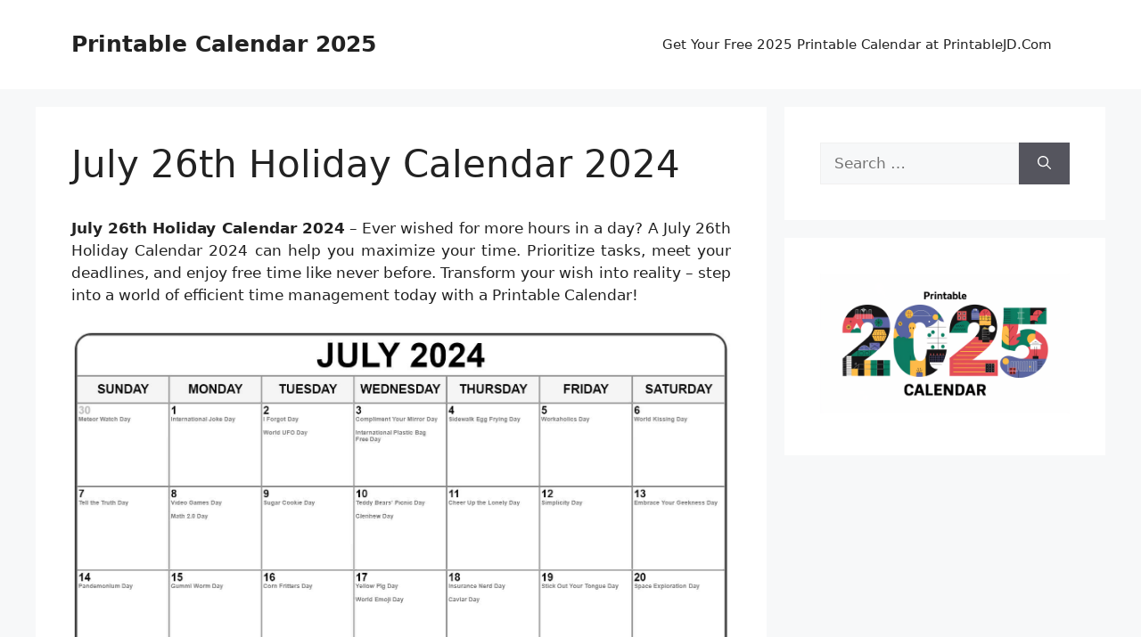

--- FILE ---
content_type: text/html; charset=UTF-8
request_url: https://gabelliniassociates.com/july-26th-holiday-calendar-2024/
body_size: 8882
content:
<!DOCTYPE html>
<html lang="en-US" prefix="og: https://ogp.me/ns#">
<head>
	<meta charset="UTF-8">
	<meta name="viewport" content="width=device-width, initial-scale=1">
<!-- Search Engine Optimization by Rank Math - https://rankmath.com/ -->
<title>July 26th Holiday Calendar 2024 | Printable Calendar 2025</title>
<meta name="description" content="July 26th Holiday Calendar 2024 - Ever wished for more hours in a day? A July 26th Holiday Calendar 2024 can help you maximize your time. Prioritize tasks,"/>
<meta name="robots" content="follow, index, max-snippet:-1, max-video-preview:-1, max-image-preview:large"/>
<link rel="canonical" href="https://gabelliniassociates.com/july-26th-holiday-calendar-2024/" />
<meta property="og:locale" content="en_US" />
<meta property="og:type" content="article" />
<meta property="og:title" content="July 26th Holiday Calendar 2024 | Printable Calendar 2025" />
<meta property="og:description" content="July 26th Holiday Calendar 2024 - Ever wished for more hours in a day? A July 26th Holiday Calendar 2024 can help you maximize your time. Prioritize tasks," />
<meta property="og:url" content="https://gabelliniassociates.com/july-26th-holiday-calendar-2024/" />
<meta property="og:site_name" content="Printable Calendar 2024" />
<meta property="article:section" content="FREE Printable Calendar" />
<meta property="og:updated_time" content="2024-06-09T12:30:34+07:00" />
<meta property="og:image" content="https://gabelliniassociates.com/wp-content/uploads/2024/06/july-2024-calendar-free-printable-diy-projects-patterns-for-july-26th-holiday-calendar-2024-1024x791.png" />
<meta property="og:image:secure_url" content="https://gabelliniassociates.com/wp-content/uploads/2024/06/july-2024-calendar-free-printable-diy-projects-patterns-for-july-26th-holiday-calendar-2024-1024x791.png" />
<meta property="og:image:width" content="900" />
<meta property="og:image:height" content="695" />
<meta property="og:image:alt" content="July 2024 Calendar (Free Printable) – Diy Projects, Patterns for July 26th Holiday Calendar 2024" />
<meta property="og:image:type" content="image/png" />
<meta property="article:published_time" content="2024-05-19T07:50:11+07:00" />
<meta property="article:modified_time" content="2024-06-09T12:30:34+07:00" />
<meta name="twitter:card" content="summary_large_image" />
<meta name="twitter:title" content="July 26th Holiday Calendar 2024 | Printable Calendar 2025" />
<meta name="twitter:description" content="July 26th Holiday Calendar 2024 - Ever wished for more hours in a day? A July 26th Holiday Calendar 2024 can help you maximize your time. Prioritize tasks," />
<meta name="twitter:image" content="https://gabelliniassociates.com/wp-content/uploads/2024/06/july-2024-calendar-free-printable-diy-projects-patterns-for-july-26th-holiday-calendar-2024-1024x791.png" />
<meta name="twitter:label1" content="Written by" />
<meta name="twitter:data1" content="Gabelli Nias" />
<meta name="twitter:label2" content="Time to read" />
<meta name="twitter:data2" content="Less than a minute" />
<script type="application/ld+json" class="rank-math-schema">{"@context":"https://schema.org","@graph":[{"@type":["Person","Organization"],"@id":"https://gabelliniassociates.com/#person","name":"Printable Calendar 2024"},{"@type":"WebSite","@id":"https://gabelliniassociates.com/#website","url":"https://gabelliniassociates.com","name":"Printable Calendar 2024","publisher":{"@id":"https://gabelliniassociates.com/#person"},"inLanguage":"en-US"},{"@type":"ImageObject","@id":"https://gabelliniassociates.com/wp-content/uploads/2024/06/july-2024-calendar-free-printable-diy-projects-patterns-for-july-26th-holiday-calendar-2024.png","url":"https://gabelliniassociates.com/wp-content/uploads/2024/06/july-2024-calendar-free-printable-diy-projects-patterns-for-july-26th-holiday-calendar-2024.png","width":"2938","height":"2270","caption":"July 2024 Calendar (Free Printable) \u2013 Diy Projects, Patterns for July 26th Holiday Calendar 2024","inLanguage":"en-US"},{"@type":"BreadcrumbList","@id":"https://gabelliniassociates.com/july-26th-holiday-calendar-2024/#breadcrumb","itemListElement":[{"@type":"ListItem","position":"1","item":{"@id":"https://gabelliniassociates.com","name":"Home"}},{"@type":"ListItem","position":"2","item":{"@id":"https://gabelliniassociates.com/category/free-printable-calendar/","name":"FREE Printable Calendar"}},{"@type":"ListItem","position":"3","item":{"@id":"https://gabelliniassociates.com/july-26th-holiday-calendar-2024/","name":"July 26th Holiday Calendar 2024"}}]},{"@type":"WebPage","@id":"https://gabelliniassociates.com/july-26th-holiday-calendar-2024/#webpage","url":"https://gabelliniassociates.com/july-26th-holiday-calendar-2024/","name":"July 26th Holiday Calendar 2024 | Printable Calendar 2025","datePublished":"2024-05-19T07:50:11+07:00","dateModified":"2024-06-09T12:30:34+07:00","isPartOf":{"@id":"https://gabelliniassociates.com/#website"},"primaryImageOfPage":{"@id":"https://gabelliniassociates.com/wp-content/uploads/2024/06/july-2024-calendar-free-printable-diy-projects-patterns-for-july-26th-holiday-calendar-2024.png"},"inLanguage":"en-US","breadcrumb":{"@id":"https://gabelliniassociates.com/july-26th-holiday-calendar-2024/#breadcrumb"}},{"@type":"Person","@id":"https://gabelliniassociates.com/author/bismillah/","name":"Gabelli Nias","url":"https://gabelliniassociates.com/author/bismillah/","image":{"@type":"ImageObject","@id":"https://secure.gravatar.com/avatar/83459821c4ceb6d96e6e37d463b63e83448d97844d61cf7505308ae53cc192fc?s=96&amp;d=mm&amp;r=g","url":"https://secure.gravatar.com/avatar/83459821c4ceb6d96e6e37d463b63e83448d97844d61cf7505308ae53cc192fc?s=96&amp;d=mm&amp;r=g","caption":"Gabelli Nias","inLanguage":"en-US"},"sameAs":["https://gabelliniassociates.com"]},{"@type":"BlogPosting","headline":"July 26th Holiday Calendar 2024 | Printable Calendar 2025","datePublished":"2024-05-19T07:50:11+07:00","dateModified":"2024-06-09T12:30:34+07:00","articleSection":"FREE Printable Calendar","author":{"@id":"https://gabelliniassociates.com/author/bismillah/","name":"Gabelli Nias"},"publisher":{"@id":"https://gabelliniassociates.com/#person"},"description":"July 26th Holiday Calendar 2024 - Ever wished for more hours in a day? A July 26th Holiday Calendar 2024 can help you maximize your time. Prioritize tasks,","name":"July 26th Holiday Calendar 2024 | Printable Calendar 2025","@id":"https://gabelliniassociates.com/july-26th-holiday-calendar-2024/#richSnippet","isPartOf":{"@id":"https://gabelliniassociates.com/july-26th-holiday-calendar-2024/#webpage"},"image":{"@id":"https://gabelliniassociates.com/wp-content/uploads/2024/06/july-2024-calendar-free-printable-diy-projects-patterns-for-july-26th-holiday-calendar-2024.png"},"inLanguage":"en-US","mainEntityOfPage":{"@id":"https://gabelliniassociates.com/july-26th-holiday-calendar-2024/#webpage"}}]}</script>
<!-- /Rank Math WordPress SEO plugin -->

<link rel="alternate" type="application/rss+xml" title="Printable Calendar 2025 &raquo; Feed" href="https://gabelliniassociates.com/feed/" />
<link rel="alternate" type="application/rss+xml" title="Printable Calendar 2025 &raquo; Comments Feed" href="https://gabelliniassociates.com/comments/feed/" />
<link rel="alternate" title="oEmbed (JSON)" type="application/json+oembed" href="https://gabelliniassociates.com/wp-json/oembed/1.0/embed?url=https%3A%2F%2Fgabelliniassociates.com%2Fjuly-26th-holiday-calendar-2024%2F" />
<link rel="alternate" title="oEmbed (XML)" type="text/xml+oembed" href="https://gabelliniassociates.com/wp-json/oembed/1.0/embed?url=https%3A%2F%2Fgabelliniassociates.com%2Fjuly-26th-holiday-calendar-2024%2F&#038;format=xml" />
<style id='wp-img-auto-sizes-contain-inline-css'>
img:is([sizes=auto i],[sizes^="auto," i]){contain-intrinsic-size:3000px 1500px}
/*# sourceURL=wp-img-auto-sizes-contain-inline-css */
</style>
<style id='wp-emoji-styles-inline-css'>

	img.wp-smiley, img.emoji {
		display: inline !important;
		border: none !important;
		box-shadow: none !important;
		height: 1em !important;
		width: 1em !important;
		margin: 0 0.07em !important;
		vertical-align: -0.1em !important;
		background: none !important;
		padding: 0 !important;
	}
/*# sourceURL=wp-emoji-styles-inline-css */
</style>
<link rel='stylesheet' id='generate-style-css' href='https://gabelliniassociates.com/wp-content/themes/generatepress/assets/css/main.min.css?ver=3.6.1' media='all' />
<style id='generate-style-inline-css'>
body{background-color:var(--base-2);color:var(--contrast);}a{color:var(--accent);}a{text-decoration:underline;}.entry-title a, .site-branding a, a.button, .wp-block-button__link, .main-navigation a{text-decoration:none;}a:hover, a:focus, a:active{color:var(--contrast);}.wp-block-group__inner-container{max-width:1200px;margin-left:auto;margin-right:auto;}:root{--contrast:#222222;--contrast-2:#575760;--contrast-3:#b2b2be;--base:#f0f0f0;--base-2:#f7f8f9;--base-3:#ffffff;--accent:#1e73be;}:root .has-contrast-color{color:var(--contrast);}:root .has-contrast-background-color{background-color:var(--contrast);}:root .has-contrast-2-color{color:var(--contrast-2);}:root .has-contrast-2-background-color{background-color:var(--contrast-2);}:root .has-contrast-3-color{color:var(--contrast-3);}:root .has-contrast-3-background-color{background-color:var(--contrast-3);}:root .has-base-color{color:var(--base);}:root .has-base-background-color{background-color:var(--base);}:root .has-base-2-color{color:var(--base-2);}:root .has-base-2-background-color{background-color:var(--base-2);}:root .has-base-3-color{color:var(--base-3);}:root .has-base-3-background-color{background-color:var(--base-3);}:root .has-accent-color{color:var(--accent);}:root .has-accent-background-color{background-color:var(--accent);}.top-bar{background-color:#636363;color:#ffffff;}.top-bar a{color:#ffffff;}.top-bar a:hover{color:#303030;}.site-header{background-color:var(--base-3);}.main-title a,.main-title a:hover{color:var(--contrast);}.site-description{color:var(--contrast-2);}.mobile-menu-control-wrapper .menu-toggle,.mobile-menu-control-wrapper .menu-toggle:hover,.mobile-menu-control-wrapper .menu-toggle:focus,.has-inline-mobile-toggle #site-navigation.toggled{background-color:rgba(0, 0, 0, 0.02);}.main-navigation,.main-navigation ul ul{background-color:var(--base-3);}.main-navigation .main-nav ul li a, .main-navigation .menu-toggle, .main-navigation .menu-bar-items{color:var(--contrast);}.main-navigation .main-nav ul li:not([class*="current-menu-"]):hover > a, .main-navigation .main-nav ul li:not([class*="current-menu-"]):focus > a, .main-navigation .main-nav ul li.sfHover:not([class*="current-menu-"]) > a, .main-navigation .menu-bar-item:hover > a, .main-navigation .menu-bar-item.sfHover > a{color:var(--accent);}button.menu-toggle:hover,button.menu-toggle:focus{color:var(--contrast);}.main-navigation .main-nav ul li[class*="current-menu-"] > a{color:var(--accent);}.navigation-search input[type="search"],.navigation-search input[type="search"]:active, .navigation-search input[type="search"]:focus, .main-navigation .main-nav ul li.search-item.active > a, .main-navigation .menu-bar-items .search-item.active > a{color:var(--accent);}.main-navigation ul ul{background-color:var(--base);}.separate-containers .inside-article, .separate-containers .comments-area, .separate-containers .page-header, .one-container .container, .separate-containers .paging-navigation, .inside-page-header{background-color:var(--base-3);}.entry-title a{color:var(--contrast);}.entry-title a:hover{color:var(--contrast-2);}.entry-meta{color:var(--contrast-2);}.sidebar .widget{background-color:var(--base-3);}.footer-widgets{background-color:var(--base-3);}.site-info{background-color:var(--base-3);}input[type="text"],input[type="email"],input[type="url"],input[type="password"],input[type="search"],input[type="tel"],input[type="number"],textarea,select{color:var(--contrast);background-color:var(--base-2);border-color:var(--base);}input[type="text"]:focus,input[type="email"]:focus,input[type="url"]:focus,input[type="password"]:focus,input[type="search"]:focus,input[type="tel"]:focus,input[type="number"]:focus,textarea:focus,select:focus{color:var(--contrast);background-color:var(--base-2);border-color:var(--contrast-3);}button,html input[type="button"],input[type="reset"],input[type="submit"],a.button,a.wp-block-button__link:not(.has-background){color:#ffffff;background-color:#55555e;}button:hover,html input[type="button"]:hover,input[type="reset"]:hover,input[type="submit"]:hover,a.button:hover,button:focus,html input[type="button"]:focus,input[type="reset"]:focus,input[type="submit"]:focus,a.button:focus,a.wp-block-button__link:not(.has-background):active,a.wp-block-button__link:not(.has-background):focus,a.wp-block-button__link:not(.has-background):hover{color:#ffffff;background-color:#3f4047;}a.generate-back-to-top{background-color:rgba( 0,0,0,0.4 );color:#ffffff;}a.generate-back-to-top:hover,a.generate-back-to-top:focus{background-color:rgba( 0,0,0,0.6 );color:#ffffff;}:root{--gp-search-modal-bg-color:var(--base-3);--gp-search-modal-text-color:var(--contrast);--gp-search-modal-overlay-bg-color:rgba(0,0,0,0.2);}@media (max-width:768px){.main-navigation .menu-bar-item:hover > a, .main-navigation .menu-bar-item.sfHover > a{background:none;color:var(--contrast);}}.nav-below-header .main-navigation .inside-navigation.grid-container, .nav-above-header .main-navigation .inside-navigation.grid-container{padding:0px 20px 0px 20px;}.site-main .wp-block-group__inner-container{padding:40px;}.separate-containers .paging-navigation{padding-top:20px;padding-bottom:20px;}.entry-content .alignwide, body:not(.no-sidebar) .entry-content .alignfull{margin-left:-40px;width:calc(100% + 80px);max-width:calc(100% + 80px);}.rtl .menu-item-has-children .dropdown-menu-toggle{padding-left:20px;}.rtl .main-navigation .main-nav ul li.menu-item-has-children > a{padding-right:20px;}@media (max-width:768px){.separate-containers .inside-article, .separate-containers .comments-area, .separate-containers .page-header, .separate-containers .paging-navigation, .one-container .site-content, .inside-page-header{padding:30px;}.site-main .wp-block-group__inner-container{padding:30px;}.inside-top-bar{padding-right:30px;padding-left:30px;}.inside-header{padding-right:30px;padding-left:30px;}.widget-area .widget{padding-top:30px;padding-right:30px;padding-bottom:30px;padding-left:30px;}.footer-widgets-container{padding-top:30px;padding-right:30px;padding-bottom:30px;padding-left:30px;}.inside-site-info{padding-right:30px;padding-left:30px;}.entry-content .alignwide, body:not(.no-sidebar) .entry-content .alignfull{margin-left:-30px;width:calc(100% + 60px);max-width:calc(100% + 60px);}.one-container .site-main .paging-navigation{margin-bottom:20px;}}/* End cached CSS */.is-right-sidebar{width:30%;}.is-left-sidebar{width:30%;}.site-content .content-area{width:70%;}@media (max-width:768px){.main-navigation .menu-toggle,.sidebar-nav-mobile:not(#sticky-placeholder){display:block;}.main-navigation ul,.gen-sidebar-nav,.main-navigation:not(.slideout-navigation):not(.toggled) .main-nav > ul,.has-inline-mobile-toggle #site-navigation .inside-navigation > *:not(.navigation-search):not(.main-nav){display:none;}.nav-align-right .inside-navigation,.nav-align-center .inside-navigation{justify-content:space-between;}.has-inline-mobile-toggle .mobile-menu-control-wrapper{display:flex;flex-wrap:wrap;}.has-inline-mobile-toggle .inside-header{flex-direction:row;text-align:left;flex-wrap:wrap;}.has-inline-mobile-toggle .header-widget,.has-inline-mobile-toggle #site-navigation{flex-basis:100%;}.nav-float-left .has-inline-mobile-toggle #site-navigation{order:10;}}
/*# sourceURL=generate-style-inline-css */
</style>
<link rel="https://api.w.org/" href="https://gabelliniassociates.com/wp-json/" /><link rel="alternate" title="JSON" type="application/json" href="https://gabelliniassociates.com/wp-json/wp/v2/posts/22363" /><link rel="EditURI" type="application/rsd+xml" title="RSD" href="https://gabelliniassociates.com/xmlrpc.php?rsd" />
<meta name="generator" content="WordPress 6.9" />
<link rel='shortlink' href='https://gabelliniassociates.com/?p=22363' />
<link rel="stylesheet" href="https://gabelliniassociates.com/wp-content/plugins/ar-widget/css/style.css"></head>

<body class="wp-singular post-template-default single single-post postid-22363 single-format-standard wp-embed-responsive wp-theme-generatepress post-image-above-header post-image-aligned-center right-sidebar nav-float-right separate-containers header-aligned-left dropdown-hover" itemtype="https://schema.org/Blog" itemscope>
	<a class="screen-reader-text skip-link" href="#content" title="Skip to content">Skip to content</a>		<header class="site-header has-inline-mobile-toggle" id="masthead" aria-label="Site"  itemtype="https://schema.org/WPHeader" itemscope>
			<div class="inside-header grid-container">
				<div class="site-branding">
						<p class="main-title" itemprop="headline">
					<a href="https://gabelliniassociates.com/" rel="home">Printable Calendar 2025</a>
				</p>
						
					</div>	<nav class="main-navigation mobile-menu-control-wrapper" id="mobile-menu-control-wrapper" aria-label="Mobile Toggle">
				<button data-nav="site-navigation" class="menu-toggle" aria-controls="primary-menu" aria-expanded="false">
			<span class="gp-icon icon-menu-bars"><svg viewBox="0 0 512 512" aria-hidden="true" xmlns="http://www.w3.org/2000/svg" width="1em" height="1em"><path d="M0 96c0-13.255 10.745-24 24-24h464c13.255 0 24 10.745 24 24s-10.745 24-24 24H24c-13.255 0-24-10.745-24-24zm0 160c0-13.255 10.745-24 24-24h464c13.255 0 24 10.745 24 24s-10.745 24-24 24H24c-13.255 0-24-10.745-24-24zm0 160c0-13.255 10.745-24 24-24h464c13.255 0 24 10.745 24 24s-10.745 24-24 24H24c-13.255 0-24-10.745-24-24z" /></svg><svg viewBox="0 0 512 512" aria-hidden="true" xmlns="http://www.w3.org/2000/svg" width="1em" height="1em"><path d="M71.029 71.029c9.373-9.372 24.569-9.372 33.942 0L256 222.059l151.029-151.03c9.373-9.372 24.569-9.372 33.942 0 9.372 9.373 9.372 24.569 0 33.942L289.941 256l151.03 151.029c9.372 9.373 9.372 24.569 0 33.942-9.373 9.372-24.569 9.372-33.942 0L256 289.941l-151.029 151.03c-9.373 9.372-24.569 9.372-33.942 0-9.372-9.373-9.372-24.569 0-33.942L222.059 256 71.029 104.971c-9.372-9.373-9.372-24.569 0-33.942z" /></svg></span><span class="screen-reader-text">Menu</span>		</button>
	</nav>
			<nav class="main-navigation sub-menu-right" id="site-navigation" aria-label="Primary"  itemtype="https://schema.org/SiteNavigationElement" itemscope>
			<div class="inside-navigation grid-container">
								<button class="menu-toggle" aria-controls="primary-menu" aria-expanded="false">
					<span class="gp-icon icon-menu-bars"><svg viewBox="0 0 512 512" aria-hidden="true" xmlns="http://www.w3.org/2000/svg" width="1em" height="1em"><path d="M0 96c0-13.255 10.745-24 24-24h464c13.255 0 24 10.745 24 24s-10.745 24-24 24H24c-13.255 0-24-10.745-24-24zm0 160c0-13.255 10.745-24 24-24h464c13.255 0 24 10.745 24 24s-10.745 24-24 24H24c-13.255 0-24-10.745-24-24zm0 160c0-13.255 10.745-24 24-24h464c13.255 0 24 10.745 24 24s-10.745 24-24 24H24c-13.255 0-24-10.745-24-24z" /></svg><svg viewBox="0 0 512 512" aria-hidden="true" xmlns="http://www.w3.org/2000/svg" width="1em" height="1em"><path d="M71.029 71.029c9.373-9.372 24.569-9.372 33.942 0L256 222.059l151.029-151.03c9.373-9.372 24.569-9.372 33.942 0 9.372 9.373 9.372 24.569 0 33.942L289.941 256l151.03 151.029c9.372 9.373 9.372 24.569 0 33.942-9.373 9.372-24.569 9.372-33.942 0L256 289.941l-151.029 151.03c-9.373 9.372-24.569 9.372-33.942 0-9.372-9.373-9.372-24.569 0-33.942L222.059 256 71.029 104.971c-9.372-9.373-9.372-24.569 0-33.942z" /></svg></span><span class="mobile-menu">Menu</span>				</button>
						<div id="primary-menu" class="main-nav">
			<ul class="menu sf-menu">
				<li class="page_item page-item-28271"><a href="https://gabelliniassociates.com/2025-printable-calendar-printablejd-com/">Get Your Free 2025 Printable Calendar at PrintableJD.Com</a></li>
			</ul>
		</div>
					</div>
		</nav>
					</div>
		</header>
		
	<div class="site grid-container container hfeed" id="page">
				<div class="site-content" id="content">
			
	<div class="content-area" id="primary">
		<main class="site-main" id="main">
			
<article id="post-22363" class="post-22363 post type-post status-publish format-standard has-post-thumbnail hentry category-free-printable-calendar" itemtype="https://schema.org/CreativeWork" itemscope>
	<div class="inside-article">
					<header class="entry-header">
				<h1 class="entry-title" itemprop="headline">July 26th Holiday Calendar 2024</h1>			</header>
			
		<div class="entry-content" itemprop="text">
			<p style="text-align: justify;"><strong>July 26th Holiday Calendar 2024</strong> &#8211; Ever wished for more hours in a day? A July 26th Holiday Calendar 2024 can help you maximize your time. Prioritize tasks, meet your deadlines, and enjoy free time like never before. Transform your wish into reality &#8211; step into a world of efficient time management today with a Printable Calendar!</p>
<p style="text-align: center;"><img decoding="async" src="https://gabelliniassociates.com/wp-content/uploads/2024/06/july-2024-with-holidays-calendar-pertaining-to-july-26th-holiday-calendar-2024.jpg" alt="July 2024 With Holidays Calendar pertaining to July 26Th Holiday Calendar 2024"]</p>
<h2>Get Ready for a Day of Fun in 2024!</h2>
<p>Are you ready for an unforgettable day of fun and festivities in 2024? Mark your calendars for July 26, because that&#8217;s when Jolly July 26 will be taking place! Get ready to celebrate in style with exciting activities, delicious food, and live entertainment that will keep you smiling all day long. Whether you&#8217;re looking for a family-friendly event or a lively party with friends, Jolly July 26 has something for everyone. So, get ready to let loose and have a blast on this special day!</p>
<h2>Jolly July 26: Save the Date for Exciting Festivities!</h2>
<p>Jolly July 26 is a day to look forward to, with a lineup of exciting festivities that will make it a day to remember. From parades and performances to games and competitions, there will be no shortage of entertainment for all ages. And let&#8217;s not forget about the delicious food and drinks that will be available to satisfy your cravings. So, mark your calendar and get ready to join in on the fun on July 26, 2024!</p>
<p>Get ready to celebrate Jolly July 26 in style by gathering your friends and family for a day of laughter and joy. Whether you&#8217;re looking to relax and enjoy the festivities or get in on the action with games and activities, there will be something for everyone to enjoy. So, save the date and get ready to make memories that will last a lifetime on July 26, 2024!</p>
<p>In conclusion, Jolly July 26 is a day that you won&#8217;t want to miss in 2024. With a lineup of exciting activities, delicious food, and live entertainment, there will be something for everyone to enjoy. So, mark your calendar and get ready to celebrate in style on July 26, 2024! Let&#8217;s make it a day to remember!</p>
<p style="text-align: center;"><img decoding="async" src="https://gabelliniassociates.com/wp-content/uploads/2024/06/july-2024-calendar-free-printable-diy-projects-patterns-for-july-26th-holiday-calendar-2024.png" alt="July 2024 Calendar (Free Printable) – Diy Projects, Patterns for July 26th Holiday Calendar 2024"]</p>
<p style="text-align: center;"><img decoding="async" src="https://gabelliniassociates.com/wp-content/uploads/2024/06/july-2024-calendar-templates-for-word-excel-and-pdf-regarding-july-26th-holiday-calendar-2024.png" alt="July 2024 Calendar | Templates For Word, Excel And Pdf regarding July 26Th Holiday Calendar 2024"]</p>
<p style="text-align: center;"><img decoding="async" src="https://gabelliniassociates.com/wp-content/uploads/2024/06/printable-july-2024-calendar-templates-with-holidays-with-july-26th-holiday-calendar-2024.jpg" alt="Printable July 2024 Calendar Templates With Holidays with July 26Th Holiday Calendar 2024"]</p>
<p><strong>RELATED FREE PRINTABLES&#8230;</strong></p>

<p><strong>Copyright Notice:</strong></p>
<p><em>Every image displayed on this website has been sourced from the internet and holds copyright under their original owners. If you have copyright over any of these images and wish for its removal, please contact us.</em></p>
		</div>

				<footer class="entry-meta" aria-label="Entry meta">
			<span class="cat-links"><span class="gp-icon icon-categories"><svg viewBox="0 0 512 512" aria-hidden="true" xmlns="http://www.w3.org/2000/svg" width="1em" height="1em"><path d="M0 112c0-26.51 21.49-48 48-48h110.014a48 48 0 0143.592 27.907l12.349 26.791A16 16 0 00228.486 128H464c26.51 0 48 21.49 48 48v224c0 26.51-21.49 48-48 48H48c-26.51 0-48-21.49-48-48V112z" /></svg></span><span class="screen-reader-text">Categories </span><a href="https://gabelliniassociates.com/category/free-printable-calendar/" rel="category tag">FREE Printable Calendar</a></span> 		<nav id="nav-below" class="post-navigation" aria-label="Posts">
			<div class="nav-previous"><span class="gp-icon icon-arrow-left"><svg viewBox="0 0 192 512" aria-hidden="true" xmlns="http://www.w3.org/2000/svg" width="1em" height="1em" fill-rule="evenodd" clip-rule="evenodd" stroke-linejoin="round" stroke-miterlimit="1.414"><path d="M178.425 138.212c0 2.265-1.133 4.813-2.832 6.512L64.276 256.001l111.317 111.277c1.7 1.7 2.832 4.247 2.832 6.513 0 2.265-1.133 4.813-2.832 6.512L161.43 394.46c-1.7 1.7-4.249 2.832-6.514 2.832-2.266 0-4.816-1.133-6.515-2.832L16.407 262.514c-1.699-1.7-2.832-4.248-2.832-6.513 0-2.265 1.133-4.813 2.832-6.512l131.994-131.947c1.7-1.699 4.249-2.831 6.515-2.831 2.265 0 4.815 1.132 6.514 2.831l14.163 14.157c1.7 1.7 2.832 3.965 2.832 6.513z" fill-rule="nonzero" /></svg></span><span class="prev"><a href="https://gabelliniassociates.com/july-16-2024-tamil-calendar/" rel="prev">July 16 2024 Tamil Calendar</a></span></div><div class="nav-next"><span class="gp-icon icon-arrow-right"><svg viewBox="0 0 192 512" aria-hidden="true" xmlns="http://www.w3.org/2000/svg" width="1em" height="1em" fill-rule="evenodd" clip-rule="evenodd" stroke-linejoin="round" stroke-miterlimit="1.414"><path d="M178.425 256.001c0 2.266-1.133 4.815-2.832 6.515L43.599 394.509c-1.7 1.7-4.248 2.833-6.514 2.833s-4.816-1.133-6.515-2.833l-14.163-14.162c-1.699-1.7-2.832-3.966-2.832-6.515 0-2.266 1.133-4.815 2.832-6.515l111.317-111.316L16.407 144.685c-1.699-1.7-2.832-4.249-2.832-6.515s1.133-4.815 2.832-6.515l14.163-14.162c1.7-1.7 4.249-2.833 6.515-2.833s4.815 1.133 6.514 2.833l131.994 131.993c1.7 1.7 2.832 4.249 2.832 6.515z" fill-rule="nonzero" /></svg></span><span class="next"><a href="https://gabelliniassociates.com/julian-calendar-new-year-2024/" rel="next">Julian Calendar New Year 2024</a></span></div>		</nav>
				</footer>
			</div>
</article>
		</main>
	</div>

	<div class="widget-area sidebar is-right-sidebar" id="right-sidebar">
	<div class="inside-right-sidebar">
		<aside id="search-2" class="widget inner-padding widget_search"><form method="get" class="search-form" action="https://gabelliniassociates.com/">
	<label>
		<span class="screen-reader-text">Search for:</span>
		<input type="search" class="search-field" placeholder="Search &hellip;" value="" name="s" title="Search for:">
	</label>
	<button class="search-submit" aria-label="Search"><span class="gp-icon icon-search"><svg viewBox="0 0 512 512" aria-hidden="true" xmlns="http://www.w3.org/2000/svg" width="1em" height="1em"><path fill-rule="evenodd" clip-rule="evenodd" d="M208 48c-88.366 0-160 71.634-160 160s71.634 160 160 160 160-71.634 160-160S296.366 48 208 48zM0 208C0 93.125 93.125 0 208 0s208 93.125 208 208c0 48.741-16.765 93.566-44.843 129.024l133.826 134.018c9.366 9.379 9.355 24.575-.025 33.941-9.379 9.366-24.575 9.355-33.941-.025L337.238 370.987C301.747 399.167 256.839 416 208 416 93.125 416 0 322.875 0 208z" /></svg></span></button></form>
</aside><aside id="custom_html-2" class="widget_text widget inner-padding widget_custom_html"><div class="textwidget custom-html-widget"><a href="https://gabelliniassociates.com/2025-printable-calendar-printablejd-com/" target="_blank"><img src="https://gabelliniassociates.com/wp-content/uploads/2024/08/Calendar-2025-PrintableJD.png" alt="Printable 2025 Calendar" style="width: 100%; height: auto;">
</a></div></aside>	</div>
</div>

	</div>
</div>


<div class="site-footer">
			<footer class="site-info" aria-label="Site"  itemtype="https://schema.org/WPFooter" itemscope>
			<div class="inside-site-info grid-container">
								<div class="copyright-bar">
					2023 © Gabelliniassociates.com				</div>
			</div>
		</footer>
		</div>

<script type="speculationrules">
{"prefetch":[{"source":"document","where":{"and":[{"href_matches":"/*"},{"not":{"href_matches":["/wp-*.php","/wp-admin/*","/wp-content/uploads/*","/wp-content/*","/wp-content/plugins/*","/wp-content/themes/generatepress/*","/*\\?(.+)"]}},{"not":{"selector_matches":"a[rel~=\"nofollow\"]"}},{"not":{"selector_matches":".no-prefetch, .no-prefetch a"}}]},"eagerness":"conservative"}]}
</script>
<script id="generate-a11y">
!function(){"use strict";if("querySelector"in document&&"addEventListener"in window){var e=document.body;e.addEventListener("pointerdown",(function(){e.classList.add("using-mouse")}),{passive:!0}),e.addEventListener("keydown",(function(){e.classList.remove("using-mouse")}),{passive:!0})}}();
</script>
<script id="generate-menu-js-before">
var generatepressMenu = {"toggleOpenedSubMenus":true,"openSubMenuLabel":"Open Sub-Menu","closeSubMenuLabel":"Close Sub-Menu"};
//# sourceURL=generate-menu-js-before
</script>
<script src="https://gabelliniassociates.com/wp-content/themes/generatepress/assets/js/menu.min.js?ver=3.6.1" id="generate-menu-js"></script>
<script id="wp-emoji-settings" type="application/json">
{"baseUrl":"https://s.w.org/images/core/emoji/17.0.2/72x72/","ext":".png","svgUrl":"https://s.w.org/images/core/emoji/17.0.2/svg/","svgExt":".svg","source":{"concatemoji":"https://gabelliniassociates.com/wp-includes/js/wp-emoji-release.min.js?ver=6.9"}}
</script>
<script type="module">
/*! This file is auto-generated */
const a=JSON.parse(document.getElementById("wp-emoji-settings").textContent),o=(window._wpemojiSettings=a,"wpEmojiSettingsSupports"),s=["flag","emoji"];function i(e){try{var t={supportTests:e,timestamp:(new Date).valueOf()};sessionStorage.setItem(o,JSON.stringify(t))}catch(e){}}function c(e,t,n){e.clearRect(0,0,e.canvas.width,e.canvas.height),e.fillText(t,0,0);t=new Uint32Array(e.getImageData(0,0,e.canvas.width,e.canvas.height).data);e.clearRect(0,0,e.canvas.width,e.canvas.height),e.fillText(n,0,0);const a=new Uint32Array(e.getImageData(0,0,e.canvas.width,e.canvas.height).data);return t.every((e,t)=>e===a[t])}function p(e,t){e.clearRect(0,0,e.canvas.width,e.canvas.height),e.fillText(t,0,0);var n=e.getImageData(16,16,1,1);for(let e=0;e<n.data.length;e++)if(0!==n.data[e])return!1;return!0}function u(e,t,n,a){switch(t){case"flag":return n(e,"\ud83c\udff3\ufe0f\u200d\u26a7\ufe0f","\ud83c\udff3\ufe0f\u200b\u26a7\ufe0f")?!1:!n(e,"\ud83c\udde8\ud83c\uddf6","\ud83c\udde8\u200b\ud83c\uddf6")&&!n(e,"\ud83c\udff4\udb40\udc67\udb40\udc62\udb40\udc65\udb40\udc6e\udb40\udc67\udb40\udc7f","\ud83c\udff4\u200b\udb40\udc67\u200b\udb40\udc62\u200b\udb40\udc65\u200b\udb40\udc6e\u200b\udb40\udc67\u200b\udb40\udc7f");case"emoji":return!a(e,"\ud83e\u1fac8")}return!1}function f(e,t,n,a){let r;const o=(r="undefined"!=typeof WorkerGlobalScope&&self instanceof WorkerGlobalScope?new OffscreenCanvas(300,150):document.createElement("canvas")).getContext("2d",{willReadFrequently:!0}),s=(o.textBaseline="top",o.font="600 32px Arial",{});return e.forEach(e=>{s[e]=t(o,e,n,a)}),s}function r(e){var t=document.createElement("script");t.src=e,t.defer=!0,document.head.appendChild(t)}a.supports={everything:!0,everythingExceptFlag:!0},new Promise(t=>{let n=function(){try{var e=JSON.parse(sessionStorage.getItem(o));if("object"==typeof e&&"number"==typeof e.timestamp&&(new Date).valueOf()<e.timestamp+604800&&"object"==typeof e.supportTests)return e.supportTests}catch(e){}return null}();if(!n){if("undefined"!=typeof Worker&&"undefined"!=typeof OffscreenCanvas&&"undefined"!=typeof URL&&URL.createObjectURL&&"undefined"!=typeof Blob)try{var e="postMessage("+f.toString()+"("+[JSON.stringify(s),u.toString(),c.toString(),p.toString()].join(",")+"));",a=new Blob([e],{type:"text/javascript"});const r=new Worker(URL.createObjectURL(a),{name:"wpTestEmojiSupports"});return void(r.onmessage=e=>{i(n=e.data),r.terminate(),t(n)})}catch(e){}i(n=f(s,u,c,p))}t(n)}).then(e=>{for(const n in e)a.supports[n]=e[n],a.supports.everything=a.supports.everything&&a.supports[n],"flag"!==n&&(a.supports.everythingExceptFlag=a.supports.everythingExceptFlag&&a.supports[n]);var t;a.supports.everythingExceptFlag=a.supports.everythingExceptFlag&&!a.supports.flag,a.supports.everything||((t=a.source||{}).concatemoji?r(t.concatemoji):t.wpemoji&&t.twemoji&&(r(t.twemoji),r(t.wpemoji)))});
//# sourceURL=https://gabelliniassociates.com/wp-includes/js/wp-emoji-loader.min.js
</script>

<script defer src="https://static.cloudflareinsights.com/beacon.min.js/vcd15cbe7772f49c399c6a5babf22c1241717689176015" integrity="sha512-ZpsOmlRQV6y907TI0dKBHq9Md29nnaEIPlkf84rnaERnq6zvWvPUqr2ft8M1aS28oN72PdrCzSjY4U6VaAw1EQ==" data-cf-beacon='{"version":"2024.11.0","token":"4fdf70832962405f837133d254cf0604","r":1,"server_timing":{"name":{"cfCacheStatus":true,"cfEdge":true,"cfExtPri":true,"cfL4":true,"cfOrigin":true,"cfSpeedBrain":true},"location_startswith":null}}' crossorigin="anonymous"></script>
</body>
</html>
